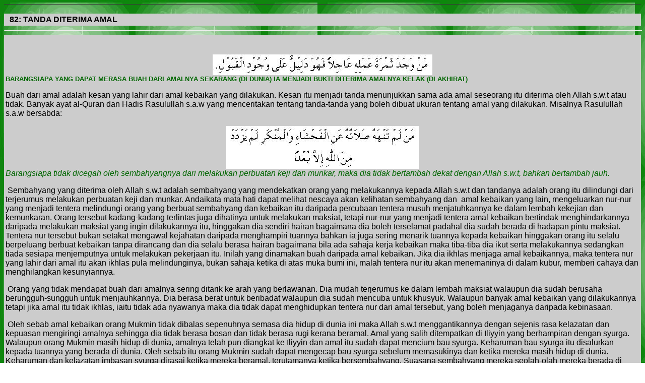

--- FILE ---
content_type: text/html
request_url: https://alhikam0.tripod.com/hikam082.html
body_size: 19687
content:
<!doctype html public "-//w3c//dtd html 4.0 transitional//en">
<html>
<head>
   <meta http-equiv="Content-Type" content="text/html; charset=iso-8859-1">
   <meta name="Author" content="nasirmajid">
   <meta name="GENERATOR" content="Mozilla/4.75 [en] (Win98; U) [Netscape]">
   <title>Tanda diterima amal</title>
</head>
<body text="#000000" bgcolor="#FFFFFF" link="#0000EE" vlink="#551A8B" alink="#FF0000" background="indbgr.jpg"><!--'"</title></head>-->

<script type="text/javascript">
//OwnerIQ
var __oiq_pct = 50;
if( __oiq_pct>=100 || Math.floor(Math.random()*100/(100-__oiq_pct)) > 0 ) {
var _oiqq = _oiqq || [];
_oiqq.push(['oiq_addPageBrand','Lycos']);
_oiqq.push(['oiq_addPageCat','Internet > Websites']);
_oiqq.push(['oiq_addPageLifecycle','Intend']);
_oiqq.push(['oiq_doTag']);
(function() {
var oiq = document.createElement('script'); oiq.type = 'text/javascript'; oiq.async = true;
oiq.src = document.location.protocol + '//px.owneriq.net/stas/s/lycosn.js';
var s = document.getElementsByTagName('script')[0]; s.parentNode.insertBefore(oiq, s);
})();
}
//Google Analytics
var _gaq = _gaq || [];
_gaq.push(['_setAccount','UA-21402695-19']);
_gaq.push(['_setDomainName','tripod.com']);
_gaq.push(['_setCustomVar',1,'member_name','alhikam0',3]);
_gaq.push(['_trackPageview']);
(function() {
var ga = document.createElement('script'); ga.type = 'text/javascript'; ga.async = true;
ga.src = ('https:' == document.location.protocol ? 'https://ssl' : 'http://www') + '.google-analytics.com/ga.js';
var s = document.getElementsByTagName('script')[0]; s.parentNode.insertBefore(ga, s);
})();
//Lycos Init
function getReferrer() {
var all= this.document.cookie;
if (all== '') return false;
var cookie_name = 'REFERRER=';
var start = all.lastIndexOf(cookie_name);
if (start == -1) return false;
start += cookie_name.length;
var end = all.indexOf(';', start);
if (end == -1) end = all.length;
return all.substring(start, end);
}
function getQuery() {
var rfr = getReferrer();
if (rfr == '') return false;
var q = extractQuery(rfr, 'yahoo.com', 'p=');
if (q) return q;
q = extractQuery(rfr, '', 'q=');
return q ? q : "";
}
function extractQuery(full, site, q_param) {
var start = full.lastIndexOf(site);
if (start == -1) return false;
start = full.lastIndexOf(q_param);
if (start == -1) return false;
start += q_param.length;
var end = full.indexOf('&', start);
if (end == -1) end = full.length;
return unescape(full.substring(start, end)).split(" ").join("+");
}
function generateHref(atag, template){
atag.href=template.replace('_MYURL_', window.location.href.replace('http://', '')).replace('_MYTITLE_','Check%20out%20this%20Tripod%20Member%20site!'); 
}
var lycos_ad = Array();
var lycos_onload_timer;
var cm_role = "live";
var cm_host = "tripod.lycos.com";
var cm_taxid = "/memberembedded";
var tripod_member_name = "alhikam0";
var tripod_member_page = "alhikam0/hikam082.html";
var tripod_ratings_hash = "1768806220:8451a1e93a245ac4258e6bebbd556225";

var lycos_ad_category = {"dmoz":"arts\/architecture","ontarget":"&CAT=career&L2CAT=architectural%20services","find_what":"msa"};

var lycos_ad_remote_addr = "209.202.244.9";
var lycos_ad_www_server = "www.tripod.lycos.com";
var lycos_ad_track_small = "";
var lycos_ad_track_served = "";
var lycos_search_query = getQuery();
</script>

<script type="text/javascript" src="https://scripts.lycos.com/catman/init.js"></script>

<script type='text/javascript'>
 var googletag = googletag || {};
 googletag.cmd = googletag.cmd || [];
 (function() {
   var gads = document.createElement('script');
   gads.async = true;
   gads.type = 'text/javascript';
   var useSSL = 'https:' == document.location.protocol;
   gads.src = (useSSL ? 'https:' : 'http:') +
     '//www.googletagservices.com/tag/js/gpt.js';
   var node = document.getElementsByTagName('script')[0];
   node.parentNode.insertBefore(gads, node);
 })();
</script>

<script type='text/javascript'>
 googletag.cmd.push(function() {
   googletag.defineSlot('/95963596/TRI_300X250_dfp', [300, 250], 'div-gpt-ad-1450204159126-0').addService(googletag.pubads());
   googletag.defineSlot('/95963596/TRI_above_728x90_dfp', [728, 90], 'div-gpt-ad-1450204159126-1').addService(googletag.pubads());
   googletag.defineSlot('/95963596/TRI_below_728x90_dfp', [728, 90], 'div-gpt-ad-1450204159126-2').addService(googletag.pubads());
   googletag.pubads().enableSingleRequest();
   googletag.enableServices();
 });
</script>


<script type="text/javascript"> 
(function(isV)
{
    if( !isV )
    {
        return;
    }
    var adMgr = new AdManager();
    var lycos_prod_set = adMgr.chooseProductSet();
    var slots = ["leaderboard", "leaderboard2", "toolbar_image", "toolbar_text", "smallbox", "top_promo", "footer2", "slider"];
    var adCat = this.lycos_ad_category;
    adMgr.setForcedParam('page', (adCat && adCat.dmoz) ? adCat.dmoz : 'member');
    if (this.lycos_search_query)
    {
        adMgr.setForcedParam("keyword", this.lycos_search_query);
    } 
    else if(adCat && adCat.find_what)
    {
        adMgr.setForcedParam('keyword', adCat.find_what);
    }
    
    for (var s in slots)
    {
        var slot = slots[s];
        if (adMgr.isSlotAvailable(slot))
        {
            this.lycos_ad[slot] = adMgr.getSlot(slot);
        }
    }

    adMgr.renderHeader();
    adMgr.renderFooter();
}((function() {

var w = 0, h = 0, minimumThreshold = 300;

if (top == self)
{
    return true;
}
if (typeof(window.innerWidth) == 'number' )
{
    w = window.innerWidth;
    h = window.innerHeight;
}
else if (document.documentElement && (document.documentElement.clientWidth || document.documentElement.clientHeight))
{
    w = document.documentElement.clientWidth;
    h = document.documentElement.clientHeight;
}
else if (document.body && (document.body.clientWidth || document.body.clientHeight))
{
    w = document.body.clientWidth;
    h = document.body.clientHeight;
}
return ((w > minimumThreshold) && (h > minimumThreshold));
}())));




window.onload = function()
{
    var f = document.getElementById("FooterAd");
    var b = document.getElementsByTagName("body")[0];
    b.appendChild(f);
    f.style.display = "block";
    document.getElementById('lycosFooterAdiFrame').src = '/adm/ad/footerAd.iframe.html';
    


    
    // DOM Inj Ad
    (function(isTrellix)
    {
        var e = document.createElement('iframe');
        e.style.border = '0';
        e.style.margin = 0;
        e.style.display = 'block';
        e.style.cssFloat = 'right';
        e.style.height = '254px';
        e.style.overflow = 'hidden';
        e.style.padding = 0;
        e.style.width = '300px';


        var isBlokedByDomain = function( href )
        {
            var blockedDomains = [
                "ananyaporn13000.tripod.com",
                "xxxpornxxx.tripod.com"
            ];
            var flag = false;
            
            for( var i=0; i<blockedDomains.length; i++ )
            {
                if( href.search( blockedDomains[ i ] ) >= 0 )
                {
                    flag = true;
                }
            }
            return flag;
        }

        var getMetaContent = function( metaName )
        {
            var metas = document.getElementsByTagName('meta');
            for (i=0; i<metas.length; i++)
            { 
                if( metas[i].getAttribute("name") == metaName )
                { 
                    return metas[i].getAttribute("content"); 
                } 
            }
            return false;
        }
        
        var getCommentNodes = function(regexPattern)
        {
            var nodes = {};
            var nodesA = [];
            var preferredNodesList = ['a', 'c', 'b'];
        
            (function getNodesThatHaveComments(n, pattern)
            {
                if (n.hasChildNodes())
                {
                    if (n.tagName === 'IFRAME')
                    {
                        return false;
                    }
                    for (var i = 0; i < n.childNodes.length; i++)
                    {
                        if ((n.childNodes[i].nodeType === 8) && (pattern.test(n.childNodes[i].nodeValue)))
                        {
                            var areaName = pattern.exec(n.childNodes[i].nodeValue)[1];
                            nodes[areaName] = n;
                        }
                        else if (n.childNodes[i].nodeType === 1)
                        {
                            getNodesThatHaveComments(n.childNodes[i], pattern);
                        }
                    }
                }
            }(document.body, regexPattern));

            for (var i in preferredNodesList)
            {
                if (nodes[preferredNodesList[i]])
                {
                    if( isTrellix && nodes[preferredNodesList[i]].parentNode.parentNode.parentNode.parentNode )
                    {
                        nodesA.push(nodes[preferredNodesList[i]].parentNode.parentNode.parentNode.parentNode);
                    }
                    else
                    {
                        nodesA.push( nodes[preferredNodesList[i]] );
                    }
                }
            }
            return nodesA;
        }
        
        
        var properNode = null;
        var areaNodes = getCommentNodes( new RegExp( '^area Type="area_(\\w+)"' ) );

        for (var i = 0; i < areaNodes.length; i++)
        {
            var a = parseInt(getComputedStyle(areaNodes[i]).width);
            if ((a >= 300) && (a <= 400))
            {
                properNode = areaNodes[i];
                break;
            }
        }


        var propertyName = getMetaContent("property") || false;
        if( isTrellix && (properNode) )
        {
            e.src = '/adm/ad/injectAd.iframe.html';
            properNode.insertBefore(e, properNode.firstChild);
        }
        else if( isTrellix && !( properNode ) ) // Slap the ad eventhought there is no alocated slot
        {
            e.src = '/adm/ad/injectAd.iframe.html';
            e.style.cssFloat = 'none';
            var cdiv = document.createElement('div');
            cdiv.style = "width:300px;margin:10px auto;";
            cdiv.appendChild( e );
            b.insertBefore(cdiv, b.lastChild);
        }
        else if( !isBlokedByDomain( location.href ) )
        {
            var injF = document.createElement('iframe');
            injF.style.border = '0';
            injF.style.margin = 0;
            injF.style.display = 'block';
            injF.style.cssFloat = 'none';
            injF.style.height = '254px';
            injF.style.overflow = 'hidden';
            injF.style.padding = 0;
            injF.style.width = '300px';
            injF.src = '/adm/ad/injectAd.iframe.html';

            if( b && ( !isTrellix || ( typeof isTrellix == "undefined" ) ) ) // All other tripod props
            {
                var cdiv = document.createElement('div');
                cdiv.style = "width:300px;margin:10px auto;";
                cdiv.appendChild( injF );
                b.insertBefore(cdiv, b.lastChild);
            } 
        }
  }( document.isTrellix ));
}

</script>

<div id="tb_container" style="background:#DFDCCF; border-bottom:1px solid #393939; position:relative; z-index:999999999!important">
<!--form name="search" onSubmit="return searchit()" id='header_search' >
<input type="text" placeholder="Search" size=30 name="search2" value="">
<input type="button" value="Go!" onClick="searchit()">
</form>
<style>
form#header_search {
    width: 916px;
    margin: 0 auto 8px;
    position: relative;
}


form#header_search input {
    height: 40px;
    font-size: 14px;
    line-height: 40px;
    padding: 0 8px;
    box-sizing: border-box;
    background: #F4F2E9;
    border: 1px solid #BBB8B8;
    transition: background-color 300ms ease-out,
                color 300ms ease;
}

form#header_search input[type="text"] {
    width: 100%;
}
form#header_search input[type="text"]:focus {
    border-color: #A2D054;
    background-color: #fff;
    box-shadow: 0 0px 12px -4px #A2D054;
}



form#header_search input[type="button"] {
    position: absolute;
    top: 1px;
    right: 1px;
    opacity: 1;
    background: #DFDCCF;
    color: #463734;
    width: 125px;
    cursor: pointer;
    height: 38px;
    border: none;
}
form#header_search input[type="text"]:focus ~ input[type='button']:hover,
form#header_search input[type='button']:hover {
    background-color: #A5CE56;
    color: #fff;
}
form#header_search input[type="text"]:focus ~ input[type='button'] {
    background-color: #52AEDF;
    color: #fff;
}

</style>

<script>
function searchit(){
    
    // determine environment 
    var search_env 
    if (lycos_ad_www_server.indexOf(".pd.") > -1) {
       search_env = 'http://search51.pd.lycos.com/a/';
    } else if (lycos_ad_www_server.indexOf(".qa.") > -1) {
       search_env = 'http://search51.qa.lycos.com/a/';
    } else {
       search_env = 'http://search51.lycos.com/a/';
    }

var search_term = encodeURIComponent(document.search.search2.value)
var search_url = search_env+search_term;
window.open(search_url);

return false
}
</script-->
<style>
    .adCenterClass{margin:0 auto}
</style>
<div id="tb_ad" class="adCenterClass" style="display:block!important; overflow:hidden; width:916px;">

<div id="ad_container" style="display:block!important; float:left; width:728px ">
<script type="text/javascript">
if (typeof lycos_ad !== "undefined" && "leaderboard" in lycos_ad) {
  document.write(lycos_ad['leaderboard']);
}
</script>
</div>
</div>
</div>
<script type="text/javascript">
if (typeof lycos_ad !== "undefined" && "slider" in lycos_ad) {
  document.write(lycos_ad['slider']);
}
</script> <!-- added 7/22 -->
<div id="FooterAd" style="background:#DFDCCF; border-top:1px solid #393939; clear:both; display:none; width:100%!important; position:relative; z-index:999999!important; height:90px!important"> 
<div class="adCenterClass" style="display:block!important; overflow:hidden; width:916px;">
<div id="footerAd_container" style="display:block!important; float:left; width:728px">
<iframe id="lycosFooterAdiFrame" style="border:0; display:block; float:left; height:96px; overflow:hidden; padding:0; width:750px"></iframe>
</div>
</div>
</div>


&nbsp;
<center><table BORDER=0 COLS=1 WIDTH="100%" BGCOLOR="#CCCCCC" >
<tr>
<td>&nbsp; <b><font face="Arial,Helvetica">82: TANDA DITERIMA AMAL</font></b></td>
</tr>
</table></center>

<hr WIDTH="100%">
<center><table BORDER=0 COLS=1 WIDTH="100%" BGCOLOR="#CCCCCC" >
<tr>
<td>&nbsp;
<center>
<br><img SRC="082a.JPG" height=41 width=436></center>
<b><font face="Arial,Helvetica"><font color="#006600"><font size=-1>BARANGSIAPA
YANG DAPAT MERASA BUAH DARI AMALNYA SEKARANG (DI DUNIA) IA MENJADI BUKTI
DITERIMA AMALNYA KELAK (DI AKHIRAT)</font></font></font></b>
<p><font face="Arial,Helvetica">Buah dari amal adalah kesan yang lahir
dari amal kebaikan yang dilakukan. Kesan itu menjadi tanda menunjukkan
sama ada amal seseorang itu diterima oleh Allah s.w.t atau tidak. Banyak
ayat al-Quran dan Hadis Rasulullah s.a.w yang menceritakan tentang tanda-tanda
yang boleh dibuat ukuran tentang amal yang dilakukan. Misalnya Rasulullah
s.a.w bersabda:</font>
<center><img SRC="082b.JPG" height=85 width=382></center>
<i><font face="Arial,Helvetica"><font color="#006600">Barangsiapa tidak
dicegah oleh sembahyangnya dari melakukan perbuatan keji dan munkar, maka
dia tidak bertambah dekat dengan Allah s.w.t, bahkan bertambah jauh.</font></font></i>
<p><font face="Arial,Helvetica">&nbsp;Sembahyang yang diterima oleh Allah
s.w.t adalah sembahyang yang mendekatkan orang yang melakukannya kepada
Allah s.w.t dan tandanya adalah orang itu dilindungi dari terjerumus melakukan
perbuatan keji dan munkar. Andaikata mata hati dapat melihat nescaya akan
kelihatan sembahyang dan&nbsp; amal kebaikan yang lain, mengeluarkan nur-nur
yang menjadi tentera melindungi orang yang berbuat sembahyang dan kebaikan
itu daripada percubaan tentera musuh menjatuhkannya ke dalam lembah kekejian
dan kemunkaran. Orang tersebut kadang-kadang terlintas juga dihatinya untuk
melakukan maksiat, tetapi nur-nur yang menjadi tentera amal kebaikan bertindak
menghindarkannya daripada melakukan maksiat yang ingin dilakukannya itu,
hinggakan dia sendiri hairan bagaimana dia boleh terselamat padahal dia
sudah berada di hadapan pintu maksiat. Tentera nur tersebut bukan setakat
mengawal kejahatan daripada menghampiri tuannya bahkan ia juga sering menarik
tuannya kepada kebaikan hinggakan orang itu selalu berpeluang berbuat kebaikan
tanpa dirancang dan dia selalu berasa hairan bagaimana bila ada sahaja
kerja kebaikan maka tiba-tiba dia ikut serta melakukannya sedangkan tiada
sesiapa menjemputnya untuk melakukan pekerjaan itu. Inilah yang dinamakan
buah daripada amal kebaikan. Jika dia ikhlas menjaga amal kebaikannya,
maka tentera nur yang lahir dari amal itu akan ikhlas pula melindunginya,
bukan sahaja ketika di atas muka bumi ini, malah tentera nur itu akan menemaninya
di dalam kubur, memberi cahaya dan menghilangkan kesunyiannya.</font>
<p><font face="Arial,Helvetica">&nbsp;Orang yang tidak mendapat buah dari
amalnya sering ditarik ke arah yang berlawanan. Dia mudah terjerumus ke
dalam lembah maksiat walaupun dia sudah berusaha berungguh-sungguh untuk
menjauhkannya. Dia berasa berat untuk beribadat walaupun dia sudah mencuba
untuk khusyuk. Walaupun banyak amal kebaikan yang dilakukannya tetapi jika
amal itu tidak ikhlas, iaitu tidak ada nyawanya maka dia tidak dapat menghidupkan
tentera nur dari amal tersebut, yang boleh menjaganya daripada kebinasaan.</font>
<p><font face="Arial,Helvetica">&nbsp;Oleh sebab amal kebaikan orang Mukmin
tidak dibalas sepenuhnya semasa dia hidup di dunia ini maka Allah s.w.t
menggantikannya dengan sejenis rasa kelazatan dan kepuasan mengiringi amalnya
sehingga dia tidak berasa bosan dan tidak berasa rugi kerana beramal. Amal
yang salih ditempatkan di Iliyyin yang berhampiran dengan syurga. Walaupun
orang Mukmin masih hidup di dunia, amalnya telah pun diangkat ke Iliyyin
dan amal itu sudah dapat mencium bau syurga. Keharuman bau syurga itu disalurkan
kepada tuannya yang berada di dunia. Oleh sebab itu orang Mukmin sudah
dapat mengecap bau syurga sebelum memasukinya dan ketika mereka masih hidup
di dunia. Keharuman dan kelazatan imbasan syurga dirasai ketika mereka
beramal, terutamanya ketika bersembahyang. Suasana sembahyang mereka seolah-olah
mereka berada di dalam syurga, sebab itulah mereka tidak mendengar desiran
angin dan tidak sakit ditikam dengan tombak, kerana kelalaian dan kesakitan
tidak ada di dalam syurga. Allah s.w.t berfirman:</font>
<center><img SRC="082c.JPG" height=126 width=432></center>
<i><font face="Arial,Helvetica"><font color="#006600">Ketahuilah! Sesungguhnya
wali-wali Allah, tidak ada kebimbangan (dari sesuatu yang tidak baik) terhadap
mereka, dan mereka pula tidak berdukacita. (Wali-wali Allah itu ialah)
orang-orang yang beriman serta mereka pula sentiasa bertakwa. Untuk mereka
sahajalah kebahagiaan yang menggembirakan di dunia dan di akhirat; tidak
ada (sebarang) perubahan pada janji-janji Allah; yang demikian itulah kejayaan
yang besar. <b><font size=-1>( Ayat 62 – 64 : Surah Yunus)</font></b></font></font></i></td>
</tr>
</table></center>

<hr WIDTH="100%">
<center><table BORDER COLS=2 WIDTH="50%" >
<tr>
<td>
<center><b><font face="Arial,Helvetica"><font size=-1><a href="hikam083.html">Tajuk
83</a></font></font></b></center>
</td>

<td>
<center><b><font face="Arial,Helvetica"><font size=-1><a href="hikamdua.html">KANDUNGAN</a></font></font></b></center>
</td>
</tr>
</table></center>

<br>&nbsp;
</body>
</html>
